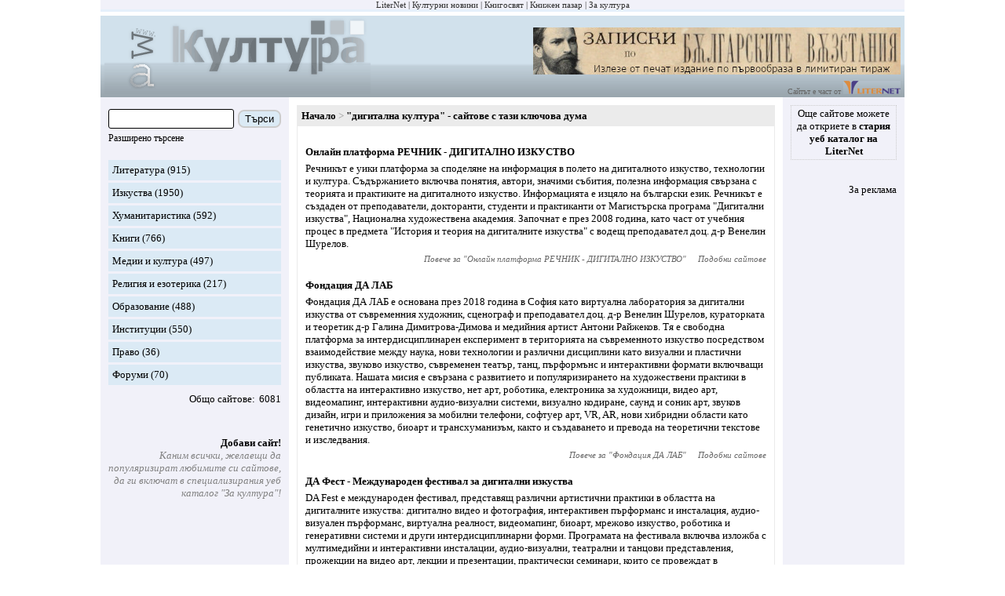

--- FILE ---
content_type: text/html; charset=utf-8
request_url: https://zakultura.info/sites/labels/%D0%B4%D0%B8%D0%B3%D0%B8%D1%82%D0%B0%D0%BB%D0%BD%D0%B0%20%D0%BA%D1%83%D0%BB%D1%82%D1%83%D1%80%D0%B0
body_size: 5061
content:
<!DOCTYPE html><html lang="bg"><head><meta charset="utf-8"><meta content="IE=edge" http-equiv="X-UA-Compatible"><meta content="width=device-width, initial-scale=1" name="viewport"><meta content="Специализираният уеб каталог &quot;За култура&quot; популяризира и рекламира български сайтове за литература, изкуства, култура, хуманитаристика и образование." name="description"><meta content="новини, конкурс, конкурси, изложба, изложби, награди, концерти, фестивали, култура" name="keywords"><meta content="LiterNet ООД" name="author"><title>&quot;дигитална култура&quot; - сайтове с тази ключова дума</title><link href="/assets/app-d2f0c5002d1be54b27a5e47ec75bdc64.css?vsn=d" rel="stylesheet"><link href="/favicon-e59e9b87fb8a2a802b48e4b80a602780.ico?vsn=d" rel="shortcut icon" type="image/x-icon"></head><body><div class="guest_webpage-gw"><ol class="gw__media_group-_mg"><li class="mg__item"><a href="https://liternet.bg" target="_blank" title="Списание - Издателство">LiterNet</a></li><li class="mg__item"><a href="https://kulturni-novini.info" target="_blank" title="Новини за култура">Културни новини</a></li><li class="mg__item"><a href="https://knigosviat.net" target="_blank" title="Книжарница">Книгосвят</a></li><li class="mg__item"><a href="https://knizhen-pazar.net" target="_blank" title="Книжарница за стари книги">Книжен пазар</a></li><li class="mg__item">За култура</li></ol><header class="gw__header-h"><div class="h__logo"><a href="/" title="Каталог: сайтове за култура"><img alt="Каталог: сайтове за култура" height="100" src="/images/za_kultura_logo.gif" width="339"></a></div><div class="h__next_to_logo"><div class="h__banner"><a href="https://kulturni-novini.info/sections/83/news/32152-izleze-ot-pechat-limitirano-izdanie-na-zapiskite-po-parvoobraza-ot-1884-1887-1892-godina" target="_blank" title="Излезе от печат лимитирано издание на &quot;Записките&quot;, по първообраза от 1884, 1887, 1892 година"><img alt="Излезе от печат лимитирано издание на &quot;Записките&quot;, по първообраза от 1884, 1887, 1892 година" height="60" src="/images/zahari_stoyanov_zapiski_468_60.jpg" title="Излезе от печат лимитирано издание на &quot;Записките&quot;, по първообраза от 1884, 1887, 1892 година" width="468"></a></div>                    <div>Сайтът е част от <a href="https://liternet.bg" target="_blank" title="Сайт за литература"><img alt="LiterNet" height="17" src="/images/liternet.gif" title="Сайт за литература и хуманитаристика" width="73"></a></div></div></header><div class="gw__content_columns"><div class="gw__main_and_left"><aside class="gw__side_column-sc sc--left" id="js_menu"><section class="section-s margin_bottom_20"><form action="/sites/search" class="form-f" method="get"><div class="flex_left flex_vertical_center"><input class="f__input f__input--search" id="search_form_search_str" name="q" required type="search"><div class="f__buttons_wrapper f__buttons_wrapper--search"><button class="f__button f__button--search" type="submit">Търси</button></div></div><div class="m_link small"><div class="inline js_toggle_what js_id_js_advanced_search_options">Разширено търсене</div></div><div class="none" id="js_advanced_search_options"><div class="f__input_wrapper"><div class="f__next_to_label"><input id="search_form_in_title" name="in_title" type="checkbox" value="true"></div><label class="f__label" for="search_form_in_title">В заглавието</label></div><div class="f__input_wrapper"><div class="f__next_to_label"><input id="search_form_in_content" name="in_content" type="checkbox" value="true"></div><label class="f__label" for="search_form_in_content">В описанието</label></div><div class="f__input_wrapper"><div class="f__next_to_label"><input id="search_form_in_labels_str" name="in_labels_str" type="checkbox" value="true"></div><label class="f__label" for="search_form_in_labels_str">В ключовите думи</label></div><div class="f__input_wrapper"><div class="f__next_to_label"><input id="search_form_in_url" name="in_url" type="checkbox" value="true"></div><label class="f__label" for="search_form_in_url">В url</label></div></div></form></section><section class="section-s"><ol><li class="s__item s__item--sites_section"><a href="/s/24-literatura">Литература</a> (915)</li><li class="s__item s__item--sites_section"><a href="/s/25-izkustva">Изкуства</a> (1950)</li><li class="s__item s__item--sites_section"><a href="/s/26-humanitaristika">Хуманитаристика</a> (592)</li><li class="s__item s__item--sites_section"><a href="/s/27-knigi">Книги</a> (766)</li><li class="s__item s__item--sites_section"><a href="/s/28-medii-i-kultura">Медии и култура</a> (497)</li><li class="s__item s__item--sites_section"><a href="/s/31-religiya-i-ezoterika">Религия и езотерика</a> (217)</li><li class="s__item s__item--sites_section"><a href="/s/30-obrazovanie">Образование</a> (488)</li><li class="s__item s__item--sites_section"><a href="/s/29-institutsii">Институции</a> (550)</li><li class="s__item s__item--sites_section"><a href="/s/32-pravo">Право</a> (36)</li><li class="s__item s__item--sites_section"><a href="/s/33-forumi">Форуми</a> (70)</li></ol><div class="flex_right margin_top_10"><div class="colon">Общо сайтове</div><div class="margin_left_5">6081</div></div></section><section class="section-s"><ul><li class="s__item s__item--spaced_right margin_top_40"><div class="b"><a href="/session/new">Добави сайт!</a></div><div class="gray i">Каним всички, желаещи да популяризират любимите си сайтове, да ги включат в специализирания уеб каталог &quot;За култура&quot;!</div></li></ul></section></aside><main class="gw__main" role="main"><div class="hamburger_with"><div class="hamburger__touchable m_link js_toggle_what js_id_js_menu"><img alt="Отвори меню с категория" height="30" src="/images/hamburger.png" title="Отвори меню с категория" width="30"><div class="margin_left_10">Меню</div></div></div><article class="article post_index-pi"><ol class="breadcrumb-b"><li class="b__item"><a href="/">Начало</a></li><li class="b__item"><h1 class="b__title">&quot;дигитална култура&quot; - сайтове с тази ключова дума</h1></li></ol><div class="article__main"><div class="pi__item"><div class="pi__title"><a href="/sites/browse/15432" target="_blank">Онлайн платформа РЕЧНИК - ДИГИТАЛНО ИЗКУСТВО</a></div><div class="pi__content">Речникът е уики платформа за споделяне на информация в полето на дигиталното изкуство, технологии и култура. Съдържанието включва понятия, автори, значими събития, полезна информация свързана с теорията и практиките на дигиталното изкуство. Информацията е изцяло на български език. Речникът е създаден от преподаватели, докторанти, студенти и практиканти от Магистърска програма &quot;Дигитални изкуства&quot;, Национална художествена академия. Започнат е през 2008 година, като част от учебния процес в предмета &quot;История и теория на дигиталните изкуства&quot; с водещ преподавател доц. д-р Венелин Шурелов.</div><div class="pi__item__nav"><div class="pi__item__nav__item">Повече за "<a href="/s/25-izkustva/sites/15432-onlayn-platforma-rechnik-digitalno-izkustvo">Онлайн платформа РЕЧНИК - ДИГИТАЛНО ИЗКУСТВО</a>"</div><div class="pi__item__nav__item"><a href="/s/25-izkustva/sites/15432-onlayn-platforma-rechnik-digitalno-izkustvo">Подобни сайтове</a></div></div></div><div class="pi__item"><div class="pi__title"><a href="/sites/browse/15431" target="_blank">Фондация ДА ЛАБ</a></div><div class="pi__content">Фондация ДА ЛАБ е основана през 2018 година в София като виртуална лаборатория за дигитални изкуства от съвременния художник, сценограф и преподавател доц. д-р Венелин Шурелов, кураторката и теоретик д-р Галина Димитрова-Димова и медийния артист Антони Райжеков. Тя е свободна платформа за интердисциплинарен експеримент в територията на съвременното изкуство посредством взаимодействие между наука, нови технологии и различни дисциплини като визуални и пластични изкуства, звуково изкуство, съвременен театър, танц, пърформънс и интерактивни формати включващи публиката. Нашата мисия е свързана с развитието и популяризирането на художествени практики в областта на интерактивно изкуство, нет арт, роботика, електроника за художници, видео арт, видеомапинг, интерактивни аудио-визуални системи, визуално кодиране, саунд и соник арт, звуков дизайн, игри и приложения за мобилни телефони, софтуер арт, VR, AR, нови хибридни области като генетично изкуство, биоарт и трансхуманизъм, както и създаването и превода на теоретични текстове и изследвания.</div><div class="pi__item__nav"><div class="pi__item__nav__item">Повече за "<a href="/s/25-izkustva/sites/15431-fondatsiya-da-lab">Фондация ДА ЛАБ</a>"</div><div class="pi__item__nav__item"><a href="/s/25-izkustva/sites/15431-fondatsiya-da-lab">Подобни сайтове</a></div></div></div><div class="pi__item"><div class="pi__title"><a href="/sites/browse/15430" target="_blank">ДА Фест - Международен фестивал за дигитални изкуства</a></div><div class="pi__content">DA Fest е международен фестивал, представящ различни артистични практики в областта на дигиталните изкуства: дигитално видео и фотография, интерактивен пърформанс и инсталация, аудио-визуален пърформанс, виртуална реалност, видеомапинг, биоарт, мрежово изкуство, роботика и генеративни системи и други интердисциплинарни форми.

Програмата на фестивала включва изложба с мултимедийни и интерактивни инсталации, аудио-визуални, театрални и танцови представления, прожекции на видео арт, лекции и презентации, практически семинари, които се провеждат в интензивна програма от 5 дни.

Фестивалът стартира през 2009 г. с идеята да представи на широката общественост важните постижения и новите тенденции на художествените изследвания и експерименти, създадени с новите IT и медийни технологии.

През последните седем издания във фестивала се включиха над 300 художници и изследователи от цял ​​свят, включително някои от известните имена на международната сцена.</div><div class="pi__item__nav"><div class="pi__item__nav__item">Повече за "<a href="/s/25-izkustva/sites/15430-da-fest-mezhdunaroden-festival-za-digitalni-izkustva">ДА Фест - Международен фестивал за дигитални изкуства</a>"</div><div class="pi__item__nav__item"><a href="/s/25-izkustva/sites/15430-da-fest-mezhdunaroden-festival-za-digitalni-izkustva">Подобни сайтове</a></div></div></div></div></article></main></div><aside class="gw__side_column-sc sc--right"><div class="flex_centered_column"><section class="section-s s--old_catalogue"><a href="https://liternet.bg/web/" target="_blank">Още сайтове можете да откриете в <b>стария уеб каталог на LiterNet</b></a></section><section class="section-s"><ul class="margin_top_10 align_right"><li><a href="/static_pages/advertisement">За реклама</a></li></ul></section></div></aside></div><footer class="gw__footer-f"><div class="f__about">Уеб каталог &quot;За култура&quot; е част от &quot;LiterNet Медиа&quot; на ЛИТЕРНЕТ ООД.</div><div class="f__about">Специализираният уеб каталог &quot;За култура&quot; популяризира и рекламира български сайтове за литература, изкуства, култура, хуманитаристика и образование.</div><div class="f__about">Имейл: office (at) zakultura.info</div></footer></div><script src="/assets/app-866b66651f171a7e2d183790bad2dd4c.js?vsn=d"></script><script async src="https://www.googletagmanager.com/gtag/js?id=G-0MGMDZYLNT"></script><script>window.dataLayer = window.dataLayer || [];
function gtag(){dataLayer.push(arguments);}
gtag('js', new Date());
gtag('config', 'G-0MGMDZYLNT');</script></body></html>